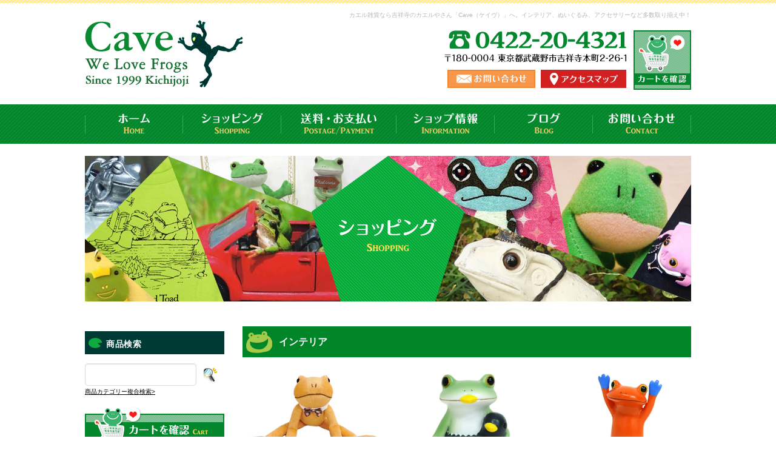

--- FILE ---
content_type: text/html; charset=UTF-8
request_url: https://www.cave-frog.com/archive/category/item/itemgenre/%E3%82%A4%E3%83%B3%E3%83%86%E3%83%AA%E3%82%A2/
body_size: 11962
content:
<!DOCTYPE html>
<html itemscope="itemscope" itemtype="http://schema.org/WebPage" lang="ja">
<head>
<!-- Google tag (gtag.js) -->
<script async src="https://www.googletagmanager.com/gtag/js?id=G-DS6V3N5FK6"></script>

<script>
  window.dataLayer = window.dataLayer || [];
  function gtag(){dataLayer.push(arguments);}
  gtag('js', new Date());

  gtag('config', 'G-DS6V3N5FK6');
</script>
  <div id="fb-root"></div>
<script async defer crossorigin="anonymous" src="https://connect.facebook.net/ja_JP/sdk.js#xfbml=1&version=v12.0" nonce="kVQvQpLv"></script>
  
<meta charset="UTF-8">
<meta http-equiv="X-UA-Compatible" content="IE=edge,chrome=1">
<!-- wp_header -->
<script>(function(html){ html.className = html.className.replace(/\bno-js\b/,'js'); if (html.classList) { html.classList.add( 'js' ); } else { html.className += ' js'; } })(document.documentElement);</script><style type="text/css">.js.csstransitions .module.wow, .js.csstransitions .themify_builder_content .themify_builder_row.wow, .js.csstransitions .module_row.wow, .js.csstransitions .builder-posts-wrap > .post.wow, .js.csstransitions .fly-in > .post, .js.csstransitions .fly-in .row_inner > .tb-column, .js.csstransitions .fade-in > .post, .js.csstransitions .fade-in .row_inner > .tb-column, .js.csstransitions .slide-up > .post, .js.csstransitions .slide-up .row_inner > .tb-column { visibility:hidden; }</style><title>インテリア | Cave</title>

<!-- All in One SEO Pack 2.3.14.2 by Michael Torbert of Semper Fi Web Design[1384,1403] -->
<meta name="robots" content="noindex,follow" />
<link rel='next' href='https://www.cave-frog.com/archive/category/item/itemgenre/%E3%82%A4%E3%83%B3%E3%83%86%E3%83%AA%E3%82%A2/page/2/' />

<link rel="canonical" href="https://www.cave-frog.com/archive/category/item/itemgenre/%e3%82%a4%e3%83%b3%e3%83%86%e3%83%aa%e3%82%a2/" />
<!-- /all in one seo pack -->
<link rel='dns-prefetch' href='//cdnjs.cloudflare.com' />
<link rel='dns-prefetch' href='//fonts.googleapis.com' />
<link rel='dns-prefetch' href='//s.w.org' />
		<script type="text/javascript">
			window._wpemojiSettings = {"baseUrl":"https:\/\/s.w.org\/images\/core\/emoji\/2.3\/72x72\/","ext":".png","svgUrl":"https:\/\/s.w.org\/images\/core\/emoji\/2.3\/svg\/","svgExt":".svg","source":{"concatemoji":"https:\/\/www.cave-frog.com\/wp-includes\/js\/wp-emoji-release.min.js?ver=4.8"}};
			!function(a,b,c){function d(a){var b,c,d,e,f=String.fromCharCode;if(!k||!k.fillText)return!1;switch(k.clearRect(0,0,j.width,j.height),k.textBaseline="top",k.font="600 32px Arial",a){case"flag":return k.fillText(f(55356,56826,55356,56819),0,0),b=j.toDataURL(),k.clearRect(0,0,j.width,j.height),k.fillText(f(55356,56826,8203,55356,56819),0,0),c=j.toDataURL(),b===c&&(k.clearRect(0,0,j.width,j.height),k.fillText(f(55356,57332,56128,56423,56128,56418,56128,56421,56128,56430,56128,56423,56128,56447),0,0),b=j.toDataURL(),k.clearRect(0,0,j.width,j.height),k.fillText(f(55356,57332,8203,56128,56423,8203,56128,56418,8203,56128,56421,8203,56128,56430,8203,56128,56423,8203,56128,56447),0,0),c=j.toDataURL(),b!==c);case"emoji4":return k.fillText(f(55358,56794,8205,9794,65039),0,0),d=j.toDataURL(),k.clearRect(0,0,j.width,j.height),k.fillText(f(55358,56794,8203,9794,65039),0,0),e=j.toDataURL(),d!==e}return!1}function e(a){var c=b.createElement("script");c.src=a,c.defer=c.type="text/javascript",b.getElementsByTagName("head")[0].appendChild(c)}var f,g,h,i,j=b.createElement("canvas"),k=j.getContext&&j.getContext("2d");for(i=Array("flag","emoji4"),c.supports={everything:!0,everythingExceptFlag:!0},h=0;h<i.length;h++)c.supports[i[h]]=d(i[h]),c.supports.everything=c.supports.everything&&c.supports[i[h]],"flag"!==i[h]&&(c.supports.everythingExceptFlag=c.supports.everythingExceptFlag&&c.supports[i[h]]);c.supports.everythingExceptFlag=c.supports.everythingExceptFlag&&!c.supports.flag,c.DOMReady=!1,c.readyCallback=function(){c.DOMReady=!0},c.supports.everything||(g=function(){c.readyCallback()},b.addEventListener?(b.addEventListener("DOMContentLoaded",g,!1),a.addEventListener("load",g,!1)):(a.attachEvent("onload",g),b.attachEvent("onreadystatechange",function(){"complete"===b.readyState&&c.readyCallback()})),f=c.source||{},f.concatemoji?e(f.concatemoji):f.wpemoji&&f.twemoji&&(e(f.twemoji),e(f.wpemoji)))}(window,document,window._wpemojiSettings);
		</script>
		<style type="text/css">
img.wp-smiley,
img.emoji {
	display: inline !important;
	border: none !important;
	box-shadow: none !important;
	height: 1em !important;
	width: 1em !important;
	margin: 0 .07em !important;
	vertical-align: -0.1em !important;
	background: none !important;
	padding: 0 !important;
}
</style>
<link rel='stylesheet' id='parent-style-css'  href='https://www.cave-frog.com/wp-content/themes/basic/style.css?ver=4.8' type='text/css' media='all' />
<link rel='stylesheet' id='jquery.responsive-nav-css'  href='https://www.cave-frog.com/wp-content/themes/basic-child/css/jquery.responsive-nav.css?ver=19700101000000' type='text/css' media='all' />
<link rel='stylesheet' id='slider-pro-css'  href='https://www.cave-frog.com/wp-content/themes/basic-child/css/slider-pro.css?ver=19700101000000' type='text/css' media='all' />
<link rel='stylesheet' id='theme-style-css'  href='https://www.cave-frog.com/wp-content/themes/basic-child/style.css?ver=4.8' type='text/css' media='all' />
<link rel='stylesheet' id='temify_customcss-css'  href='https://www.cave-frog.com/wp-content/themes/basic-child/css/temify_custom.css?ver=19700101000000' type='text/css' media='all' />
<link rel='stylesheet' id='vt_custom-css'  href='https://www.cave-frog.com/wp-content/themes/basic-child/vt_custom.css?ver=4.8' type='text/css' media='all' />
<link rel='stylesheet' id='sbi_styles-css'  href='https://www.cave-frog.com/wp-content/plugins/instagram-feed/css/sbi-styles.min.css?ver=6.6.1' type='text/css' media='all' />
<link rel='stylesheet' id='themify-builder-style-css'  href='https://www.cave-frog.com/wp-content/themes/basic/themify/themify-builder/css/themify-builder-style.css?ver=2.5.8' type='text/css' media='all' />
<link rel='stylesheet' id='magnific-css'  href='https://www.cave-frog.com/wp-content/themes/basic/themify/css/lightbox.css?ver=2.5.8' type='text/css' media='all' />
<link rel='stylesheet' id='contact-form-7-css'  href='https://www.cave-frog.com/wp-content/plugins/contact-form-7/includes/css/styles.css?ver=4.8.1' type='text/css' media='all' />
<link rel='stylesheet' id='custom-article-css'  href='https://www.cave-frog.com/wp-content/plugins/custom-article/assets/style.css?ver=4.8' type='text/css' media='all' />
<link rel='stylesheet' id='moto_style-css'  href='https://www.cave-frog.com/wp-content/themes/basic-child/css/moto_style.css?ver=4.8' type='text/css' media='all' />
<link rel='stylesheet' id='normalize-style-css'  href='https://www.cave-frog.com/wp-content/themes/basic-child/css/normalize.css?ver=4.8' type='text/css' media='all' />
<link rel='stylesheet' id='foundation-style-css'  href='https://www.cave-frog.com/wp-content/themes/basic-child/css/foundation.min.css?ver=4.8' type='text/css' media='all' />
<link rel='stylesheet' id='blanc-style-css'  href='https://www.cave-frog.com/wp-content/themes/basic-child/style.css?ver=4.8' type='text/css' media='all' />
<link rel='stylesheet' id='font-awesome-css'  href='https://www.cave-frog.com/wp-content/themes/basic-child/css/font-awesome.min.css?ver=4.8' type='text/css' media='all' />
<link rel='stylesheet' id='welcart-style-css'  href='https://www.cave-frog.com/wp-content/themes/basic-child/css/welcart.css?ver=4.8' type='text/css' media='all' />
<link rel='stylesheet' id='themify-framework-css'  href='https://www.cave-frog.com/wp-content/themes/basic/themify/css/themify.framework.css?ver=2.5.8' type='text/css' media='all' />
<link rel='stylesheet' id='tablepress-default-css'  href='https://www.cave-frog.com/wp-content/plugins/tablepress/css/default.min.css?ver=1.8' type='text/css' media='all' />
<link rel='stylesheet' id='usces_default_css-css'  href='https://www.cave-frog.com/wp-content/plugins/usc-e-shop/css/usces_default.css?ver=1.9.3.1707051' type='text/css' media='all' />
<link rel='stylesheet' id='themify-media-queries-css'  href='https://www.cave-frog.com/wp-content/themes/basic/media-queries.css?ver=4.8' type='text/css' media='all' />
<link rel='stylesheet' id='google-fonts-css'  href='https://fonts.googleapis.com/css?family=Old+Standard+TT%3A400%2C400italic%2C700&#038;subset=latin%2Clatin-ext&#038;ver=4.8' type='text/css' media='all' />
<link rel='stylesheet' id='themify-icon-font-css'  href='https://www.cave-frog.com/wp-content/themes/basic/themify/fontawesome/css/font-awesome.min.css?ver=2.5.8' type='text/css' media='all' />
<script type='text/javascript' src='https://www.cave-frog.com/wp-includes/js/jquery/jquery.js?ver=1.12.4'></script>
<script type='text/javascript' src='https://www.cave-frog.com/wp-includes/js/jquery/jquery-migrate.min.js?ver=1.4.1'></script>
<script type='text/javascript' src='//cdnjs.cloudflare.com/ajax/libs/jquery-easing/1.4.1/jquery.easing.min.js?ver=4.8'></script>
<script language="JavaScript">
jQuery (document).ready( function () {
jQuery ('a[href^=http]').not('[href*="'+location.hostname+'"]').attr('target','_blank');
})
</script>




	<!-- media-queries.js -->
	<!--[if lt IE 9]>
		<script src="https://www.cave-frog.com/wp-content/themes/basic/js/respond.js"></script>
	<![endif]-->
	
	<!-- html5.js -->
	<!--[if lt IE 9]>
		<script src="https://html5shim.googlecode.com/svn/trunk/html5.js"></script>
	<![endif]-->
	
<meta name="viewport" content="width=device-width, initial-scale=1, maximum-scale=1, minimum-scale=1, user-scalable=no">

	<!--[if lt IE 9]>
	<script src="https://s3.amazonaws.com/nwapi/nwmatcher/nwmatcher-1.2.5-min.js"></script>
	<script type="text/javascript" src="https://cdnjs.cloudflare.com/ajax/libs/selectivizr/1.0.2/selectivizr-min.js"></script> 
	<![endif]-->
	
					<!-- equalcolumn-ie-fix.js -->
					<!--[if IE 9]>
						<script src="https://www.cave-frog.com/wp-content/themes/basic/themify/themify-builder/js/equalcolumn-ie-fix.js"></script>
					<![endif]-->
					<script type="text/javascript">                    function isSupportTransition() {
                    var b = document.body || document.documentElement,
                    s = b.style,
                    p = 'transition';

                    if (typeof s[p] == 'string') { return true; }

                    // Tests for vendor specific prop
                    var v = ['Moz', 'webkit', 'Webkit', 'Khtml', 'O', 'ms'];
                    p = p.charAt(0).toUpperCase() + p.substr(1);

                    for (var i=0; i<v.length; i++) {
                        if (typeof s[v[i] + p] == 'string') { return true; }
                        }
                        return false;
                        }
                        if ( isSupportTransition() ) {
                        document.documentElement.className += " csstransitions";	
                        }
                        </script>	<!--アンカーリンク自動生成-->
	<script type="text/javascript">

(function($){
    $(function(){
        var anchor = $('.anchor_load'); //アンカーリンクを設置する要素
        var title = $('.anchor .module-title'); //アンカーの対象となる見出し要素
         
        //変数初期化
        anctext = '';
         
        $.each(title,function(key,value){
            //ID名を定義
            var id = 'anc' + key; //anc01,anc02....となる
             
            //それぞれのタイトルにIDを振る
            $(this).attr('id',id);
             
            //アンカーリンク用のテキストを定義
            anctext += '<li><a href="#' + id + '">' + $(this).text() + '</a></li>';
        });
         
        //上記で定義したアンカーリンクを設置する要素内に突っ込む
        anchor.empty().append('<ul>' + anctext + '</ul>');
         
    });
})(jQuery);


</script><script src="https://ajaxzip3.github.io/ajaxzip3.js" charset="UTF-8"></script>
<script type="text/javascript" charset="utf-8">
jQuery(document).ready(function($){
	$( '#global-nav' ).responsive_nav();
	$(".module-title").wrapInner("<span></span>");
	var topBtn = $('.rtt'); 
	topBtn.hide();
	$(window).scroll(function () {
		if ($(this).scrollTop() > 100) {
			topBtn.fadeIn();
		} else {
			topBtn.fadeOut();
		}
	});

	$(function(){
		var ua = navigator.userAgent;
		if(ua.indexOf('iPhone') > 0 && ua.indexOf('iPod') == -1 || ua.indexOf('Android') > 0 && ua.indexOf('Mobile') > 0 && ua.indexOf('SC-01C') == -1 && ua.indexOf('A1_07') == -1 ){
			$('.tel-link img').each(function(){
				var alt = $(this).attr('alt');
				$(this).wrap($('<a>').attr('href', 'tel:' + alt.replace(/-/g, '')));
			});
		}
	});

	jQuery('#postcode').keyup(function(event){
		AjaxZip3.zip2addr(this,'','your-pref','your-city');
	})
	$("a[href$='pdf']").attr('target','_blank');
	$("img").each(function(){
		var imgw = $(this).attr('width');
		if( imgw <= 0 ) $(this).removeAttr("width height");
	});
});
</script>
</head>

<body class="archive category category-13 welshop skin-default webkit not-ie sidebar1 sidebar-left no-home grid3 no-touch">
  
<script>
  (function(i,s,o,g,r,a,m){i['GoogleAnalyticsObject']=r;i[r]=i[r]||function(){
  (i[r].q=i[r].q||[]).push(arguments)},i[r].l=1*new Date();a=s.createElement(o),
  m=s.getElementsByTagName(o)[0];a.async=1;a.src=g;m.parentNode.insertBefore(a,m)
  })(window,document,'script','https://www.google-analytics.com/analytics.js','ga');

  ga('create', 'UA-80112624-1', 'auto');
  ga('send', 'pageview');

</script>
  

  <!-- ================= FACEBOOK SDK ================== -->
  <div id="fb-root"></div>
	<script>(function(d, s, id) {
  var js, fjs = d.getElementsByTagName(s)[0];
  if (d.getElementById(id)) return;
  js = d.createElement(s); js.id = id;
  js.src = "//connect.facebook.net/ja_JP/sdk.js#xfbml=1&version=v2.6";
  fjs.parentNode.insertBefore(js, fjs);
	}(document, 'script', 'facebook-jssdk'));</script>
  <!-- ================= END FACEBOOK SDK ============== -->
  
<div id="pagewrap" class="hfeed site">
<div id="responsive-btn">MENU</div>
	<div id="headerwrap">
    
				<header id="header" class="pagewidth">
        			<hgroup>
        												<div id="site-description" class="site-description"><span>カエル雑貨なら吉祥寺のカエルやさん「Cave（ケイヴ）」へ。インテリア、ぬいぐるみ、アクセサリーなど多数取り揃え中！</span></div>
					  
        <div class="lb">
					<div id="site-logo"><a href="https://www.cave-frog.com" title="Cave"><img src="https://www.cave-frog.com/wp-content/uploads/site-logo.png" alt="Cave" title="Cave" /><span style="display: none;">Cave</span></a></div>				</div>
  			<div class="rb">
          	<div class="rb-content-left">
            	<div class="tel-link head-tel"><img src="https://www.cave-frog.com/wp-content/uploads/head-tel-link.png" alt="0422-20-4321"></div>
              <div class="head-address"><img src="https://www.cave-frog.com/wp-content/uploads/head-address.png"></div>
              <div class="head-btn">
              	<span class="head-contact"><a href="https://www.cave-frog.com/?page_id=4596"><img src="https://www.cave-frog.com/wp-content/uploads/head-contact.jpg"></a></span>
              	<span class="head-map"><a href="https://www.google.com/maps?ll=35.70311,139.573478&z=16&t=m&hl=ja&gl=JP&mapclient=embed&cid=8248032326240929775"><img src="https://www.cave-frog.com/wp-content/uploads/head-google.jpg"></a></span>
              </div>
            </div>
            <div class="rb-content-right">
            	<a href="https://www.cave-frog.com/?page_id=2400"><img src="https://www.cave-frog.com/wp-content/uploads/head-cart-page.jpg"></a>
            </div>
        </div>
			</hgroup>

				
			<div class="social-widget">
				<!-- ?php dynamic_sidebar('social-widget'); ?>
	
							</div>
			<!-- /.social-widget -->
				</header>
		<!-- /#header -->
        
		<nav id="global-nav">
				<ul id="main-nav" class="main-nav"><li id="menu-item-2341" class="menu-item menu-item-type-post_type menu-item-object-page menu-item-home menu-item-2341"><a href="https://www.cave-frog.com/">ホーム</a></li>
<li id="menu-item-6330" class="menu-item menu-item-type-taxonomy menu-item-object-category menu-item-6330"><a href="https://www.cave-frog.com/archive/category/item/itemgenre/itemreco/">ショッピング</a></li>
<li id="menu-item-4599" class="menu-item menu-item-type-post_type menu-item-object-page menu-item-4599"><a href="https://www.cave-frog.com/postage-payment/">送料・お支払い</a></li>
<li id="menu-item-4600" class="menu-item menu-item-type-post_type menu-item-object-page menu-item-has-children menu-item-4600"><a href="https://www.cave-frog.com/information/">ショップ情報</a>
<ul  class="sub-menu">
	<li id="menu-item-6302" class="menu-item menu-item-type-post_type menu-item-object-page menu-item-6302"><a href="https://www.cave-frog.com/information/">ショップ情報</a></li>
	<li id="menu-item-6299" class="menu-item menu-item-type-post_type menu-item-object-page menu-item-6299"><a href="https://www.cave-frog.com/our-terms-and-conditions/">ご利用にあたって</a></li>
	<li id="menu-item-6300" class="menu-item menu-item-type-post_type menu-item-object-page menu-item-6300"><a href="https://www.cave-frog.com/privacy-policy/">プライバシーポリシー</a></li>
</ul>
</li>
<li id="menu-item-6320" class="menu-item menu-item-type-post_type menu-item-object-page menu-item-has-children menu-item-6320"><a href="https://www.cave-frog.com/blog/">ブログ</a>
<ul  class="sub-menu">
	<li id="menu-item-6331" class="menu-item menu-item-type-custom menu-item-object-custom menu-item-6331"><a href="https://www.facebook.com/cave.frog.kichijoji/">Facebook</a></li>
</ul>
</li>
<li id="menu-item-4602" class="menu-item menu-item-type-post_type menu-item-object-page menu-item-4602"><a href="https://www.cave-frog.com/contact-us/">お問い合わせ</a></li>
</ul>				<!-- /#main-nav --> 
			</nav>

				
	</div>
	<!-- /#headerwrap -->




<div class="bodywrap">
	<div id="body" class="clearfix">
    <div id="main"><div class="main-image"><img src="https://www.cave-frog.com/wp-content/uploads/shopping-main.jpg" /></div></div>
<div id="layout" class="pagewidth clearfix">
<div class="row">
	<div id="content">
	<div class="columns">

        
    <h1 class="archive-title font-quicksand">インテリア</h1>
		
				
      <div id="loops-wrapper" class="loops-wrapper clearfix sidebar1 sidebar-left grid3">
						

	<article class="thumbnail-box post-16568 post type-post status-publish format-standard hentry category-11 category-13 category-17 has-post-title has-post-date has-post-category has-post-tag has-post-comment has-post-author">

				<a href="https://www.cave-frog.com/archive/16568/">
			<img width="228" height="148" src="https://www.cave-frog.com/wp-content/uploads/73204.jpg" class="attachment-228x228 size-228x228" alt="73204" />			<h2 class="thumb-title entry-title">ブリトー S　2022年秋冬 限定色　アプリコットタルト</h2>
				¥2,700<em class="tax">（税別）</em>							<span class="label alert">売切れ</span>					</a>

	</article>

						

	<article class="thumbnail-box post-15581 post type-post status-publish format-standard hentry category-copeau category-13 has-post-title has-post-date has-post-category has-post-tag has-post-comment has-post-author">

				<a href="https://www.cave-frog.com/archive/15581/">
			<img width="151" height="228" src="https://www.cave-frog.com/wp-content/uploads/73074.jpg" class="attachment-228x228 size-228x228" alt="73074" />			<h2 class="thumb-title entry-title">Copeau コポー　ヨゲンノトリタロウ</h2>
				¥900<em class="tax">（税別）</em>					</a>

	</article>

						

	<article class="thumbnail-box post-15577 post type-post status-publish format-standard hentry category-copeau category-13 has-post-title has-post-date has-post-category has-post-tag has-post-comment has-post-author">

				<a href="https://www.cave-frog.com/archive/15577/">
			<img width="138" height="228" src="https://www.cave-frog.com/wp-content/uploads/73072.jpg" class="attachment-228x228 size-228x228" alt="73072" />			<h2 class="thumb-title entry-title">Copeau コポー　毒カエルレッド</h2>
				¥700<em class="tax">（税別）</em>					</a>

	</article>

						

	<article class="thumbnail-box post-15572 post type-post status-publish format-standard hentry category-copeau category-13 has-post-title has-post-date has-post-category has-post-tag has-post-comment has-post-author">

				<a href="https://www.cave-frog.com/archive/15572/">
			<img width="143" height="228" src="https://www.cave-frog.com/wp-content/uploads/73070.jpg" class="attachment-228x228 size-228x228" alt="73070" />			<h2 class="thumb-title entry-title">Copeau コポー　毒カエルグリーン</h2>
				¥700<em class="tax">（税別）</em>					</a>

	</article>

						

	<article class="thumbnail-box post-15569 post type-post status-publish format-standard hentry category-copeau category-13 has-post-title has-post-date has-post-category has-post-tag has-post-comment has-post-author">

				<a href="https://www.cave-frog.com/archive/15569/">
			<img width="150" height="228" src="https://www.cave-frog.com/wp-content/uploads/73042.jpg" class="attachment-228x228 size-228x228" alt="73042" />			<h2 class="thumb-title entry-title">Copeau コポー　乙姫コポミ</h2>
				¥800<em class="tax">（税別）</em>					</a>

	</article>

						

	<article class="thumbnail-box post-15567 post type-post status-publish format-standard hentry category-copeau category-13 has-post-title has-post-date has-post-category has-post-tag has-post-comment has-post-author">

				<a href="https://www.cave-frog.com/archive/15567/">
			<img width="141" height="228" src="https://www.cave-frog.com/wp-content/uploads/73041.jpg" class="attachment-228x228 size-228x228" alt="73041" />			<h2 class="thumb-title entry-title">Copeau コポー　鬼タロウ</h2>
				¥800<em class="tax">（税別）</em>					</a>

	</article>

						

	<article class="thumbnail-box post-15565 post type-post status-publish format-standard hentry category-copeau category-13 has-post-title has-post-date has-post-category has-post-tag has-post-comment has-post-author">

				<a href="https://www.cave-frog.com/archive/15565/">
			<img width="148" height="228" src="https://www.cave-frog.com/wp-content/uploads/73061.jpg" class="attachment-228x228 size-228x228" alt="73061" />			<h2 class="thumb-title entry-title">Copeau コポー　金タロウカエルとクマ</h2>
				¥1,100<em class="tax">（税別）</em>					</a>

	</article>

						

	<article class="thumbnail-box post-15562 post type-post status-publish format-standard hentry category-copeau category-13 has-post-title has-post-date has-post-category has-post-tag has-post-comment has-post-author">

				<a href="https://www.cave-frog.com/archive/15562/">
			<img width="170" height="228" src="https://www.cave-frog.com/wp-content/uploads/73060.jpg" class="attachment-228x228 size-228x228" alt="73060" />			<h2 class="thumb-title entry-title">Copeau コポー　コポしまタロウ竜宮城へ</h2>
				¥800<em class="tax">（税別）</em>					</a>

	</article>

						

	<article class="thumbnail-box post-15560 post type-post status-publish format-standard hentry category-copeau category-13 has-post-title has-post-date has-post-category has-post-tag has-post-comment has-post-author">

				<a href="https://www.cave-frog.com/archive/15560/">
			<img width="160" height="228" src="https://www.cave-frog.com/wp-content/uploads/73059.jpg" class="attachment-228x228 size-228x228" alt="73059" />			<h2 class="thumb-title entry-title">Copeau コポー　桃タロウカエル誕生</h2>
				¥850<em class="tax">（税別）</em>					</a>

	</article>

						

	<article class="thumbnail-box post-15556 post type-post status-publish format-standard hentry category-copeau category-13 has-post-title has-post-date has-post-category has-post-tag has-post-comment has-post-author">

				<a href="https://www.cave-frog.com/archive/15556/">
			<img width="130" height="228" src="https://www.cave-frog.com/wp-content/uploads/73057.jpg" class="attachment-228x228 size-228x228" alt="73057" />			<h2 class="thumb-title entry-title">Copeau コポー　カフェラテどうぞ</h2>
				¥1,400<em class="tax">（税別）</em>					</a>

	</article>

						

	<article class="thumbnail-box post-15553 post type-post status-publish format-standard hentry category-copeau category-13 has-post-title has-post-date has-post-category has-post-tag has-post-comment has-post-author">

				<a href="https://www.cave-frog.com/archive/15553/">
			<img width="213" height="228" src="https://www.cave-frog.com/wp-content/uploads/73056.jpg" class="attachment-228x228 size-228x228" alt="73056" />			<h2 class="thumb-title entry-title">Copeau コポー　リモートワークカエル</h2>
				¥1,100<em class="tax">（税別）</em>					</a>

	</article>

						

	<article class="thumbnail-box post-15551 post type-post status-publish format-standard hentry category-copeau category-13 has-post-title has-post-date has-post-category has-post-tag has-post-comment has-post-author">

				<a href="https://www.cave-frog.com/archive/15551/">
			<img width="140" height="228" src="https://www.cave-frog.com/wp-content/uploads/73055.jpg" class="attachment-228x228 size-228x228" alt="73055" />			<h2 class="thumb-title entry-title">Copeau コポー　ハンドウォッシュカエル</h2>
				¥1,200<em class="tax">（税別）</em>					</a>

	</article>

						

	<article class="thumbnail-box post-15535 post type-post status-publish format-standard hentry category-copeau category-13 has-post-title has-post-date has-post-category has-post-tag has-post-comment has-post-author">

				<a href="https://www.cave-frog.com/archive/15535/">
			<img width="156" height="228" src="https://www.cave-frog.com/wp-content/uploads/73048.jpg" class="attachment-228x228 size-228x228" alt="73048" />			<h2 class="thumb-title entry-title">Copeau コポー　雨雲に乗った雷様</h2>
				¥950<em class="tax">（税別）</em>					</a>

	</article>

						

	<article class="thumbnail-box post-15533 post type-post status-publish format-standard hentry category-copeau category-13 has-post-title has-post-date has-post-category has-post-tag has-post-comment has-post-author">

				<a href="https://www.cave-frog.com/archive/15533/">
			<img width="184" height="228" src="https://www.cave-frog.com/wp-content/uploads/73047.jpg" class="attachment-228x228 size-228x228" alt="73047" />			<h2 class="thumb-title entry-title">Copeau コポー　葉っぱボートで出発</h2>
				¥850<em class="tax">（税別）</em>					</a>

	</article>

						

	<article class="thumbnail-box post-15531 post type-post status-publish format-standard hentry category-copeau category-13 has-post-title has-post-date has-post-category has-post-tag has-post-comment has-post-author">

				<a href="https://www.cave-frog.com/archive/15531/">
			<img width="217" height="228" src="https://www.cave-frog.com/wp-content/uploads/73046.jpg" class="attachment-228x228 size-228x228" alt="73046" />			<h2 class="thumb-title entry-title">Copeau コポー青い鳥とカエル</h2>
				¥1,100<em class="tax">（税別）</em>					</a>

	</article>

						

	<article class="thumbnail-box post-15529 post type-post status-publish format-standard hentry category-copeau category-13 has-post-title has-post-date has-post-category has-post-tag has-post-comment has-post-author">

				<a href="https://www.cave-frog.com/archive/15529/">
			<img width="194" height="228" src="https://www.cave-frog.com/wp-content/uploads/73045.jpg" class="attachment-228x228 size-228x228" alt="73045" />			<h2 class="thumb-title entry-title">Copeau コポー　ラベンダーとカエル</h2>
				¥900<em class="tax">（税別）</em>					</a>

	</article>

						

	<article class="thumbnail-box post-15527 post type-post status-publish format-standard hentry category-copeau category-13 has-post-title has-post-date has-post-category has-post-tag has-post-comment has-post-author">

				<a href="https://www.cave-frog.com/archive/15527/">
			<img width="153" height="228" src="https://www.cave-frog.com/wp-content/uploads/73044.jpg" class="attachment-228x228 size-228x228" alt="73044" />			<h2 class="thumb-title entry-title">Copeau コポー　スズランとカエル</h2>
				¥800<em class="tax">（税別）</em>					</a>

	</article>

						

	<article class="thumbnail-box post-15481 post type-post status-publish format-standard hentry category-copeau category-13 has-post-title has-post-date has-post-category has-post-tag has-post-comment has-post-author">

				<a href="https://www.cave-frog.com/archive/15481/">
			<img width="104" height="228" src="https://www.cave-frog.com/wp-content/uploads/72036.jpg" class="attachment-228x228 size-228x228" alt="72036" />			<h2 class="thumb-title entry-title">Copeau コポー　ガーデン　クリスマス　リースを持つカエル</h2>
				¥3,500<em class="tax">（税別）</em>					</a>

	</article>

						

	<article class="thumbnail-box post-15368 post type-post status-publish format-standard hentry category-copeau category-13 has-post-title has-post-date has-post-category has-post-tag has-post-comment has-post-author">

				<a href="https://www.cave-frog.com/archive/15368/">
			<img width="108" height="228" src="https://www.cave-frog.com/wp-content/uploads/72994.jpg" class="attachment-228x228 size-228x228" alt="72994" />			<h2 class="thumb-title entry-title">Copeau コポー　ハッピーバースデー</h2>
				¥1,000<em class="tax">（税別）</em>					</a>

	</article>

						

	<article class="thumbnail-box post-15360 post type-post status-publish format-standard hentry category-copeau category-13 has-post-title has-post-date has-post-category has-post-tag has-post-comment has-post-author">

				<a href="https://www.cave-frog.com/archive/15360/">
			<img width="228" height="216" src="https://www.cave-frog.com/wp-content/uploads/72990.jpg" class="attachment-228x228 size-228x228" alt="72990" />			<h2 class="thumb-title entry-title">Copeau コポー　ソロキャンプ</h2>
				¥1,100<em class="tax">（税別）</em>					</a>

	</article>

						

	<article class="thumbnail-box post-15350 post type-post status-publish format-standard hentry category-copeau category-13 has-post-title has-post-date has-post-category has-post-tag has-post-comment has-post-author">

				<a href="https://www.cave-frog.com/archive/15350/">
			<img width="228" height="194" src="https://www.cave-frog.com/wp-content/uploads/72985.jpg" class="attachment-228x228 size-228x228" alt="72985" />			<h2 class="thumb-title entry-title">Copeau コポー　おこたでぬくぬく</h2>
				¥1,200<em class="tax">（税別）</em>					</a>

	</article>

			      </div>
		
				
		
	<nav class="navigation pagination" role="navigation">
		<h2 class="screen-reader-text">投稿ナビゲーション</h2>
		<div class="nav-links"><ul class='page-numbers'>
	<li><span class='page-numbers current'>1</span></li>
	<li><a class='page-numbers' href='https://www.cave-frog.com/archive/category/item/itemgenre/%E3%82%A4%E3%83%B3%E3%83%86%E3%83%AA%E3%82%A2/page/2/'>2</a></li>
	<li><span class="page-numbers dots">&hellip;</span></li>
	<li><a class='page-numbers' href='https://www.cave-frog.com/archive/category/item/itemgenre/%E3%82%A4%E3%83%B3%E3%83%86%E3%83%AA%E3%82%A2/page/5/'>5</a></li>
	<li><a class="next page-numbers" href="https://www.cave-frog.com/archive/category/item/itemgenre/%E3%82%A4%E3%83%B3%E3%83%86%E3%83%AA%E3%82%A2/page/2/">&gt;</a></li>
</ul>
</div>
	</nav>		
	</div><!-- columns -->
	</div><!-- content -->
	<aside id="sidebar">
	
    
	<div id="text-2" class="widget widget_text">			<div class="textwidget">
<div class="themify_builder_content themify_builder_content-4635 themify_builder">

	
                <!-- module_row -->
                <div data-gutter="gutter-default" class="themify_builder_row themify_builder_4635_row module_row module_row_0 clearfix gutter-default"                      data-equal-column-height="">

                    
                    
                    <div class="row_inner_wrapper">
                        <div class="row_inner">

                            
                            
                                
                                        <div class="col-full first tb-column  tb_4635_column module_column_0 module_column" >

                                            
                                            
                                            <div class="tb-column-inner">

                                                
                                                
                                                    

    <!-- module widget -->
    <div id="widget-4635-0-0-1" class="module module-widget widget-4635-0-0-1 title02 wg-title wc-search top20 btm0    ">
        <h3 class="module-title">商品検索</h3>              <div class="widget widget_welcart_search">                  <h2 class="widgettitle">Welcart keyword search</h2>					  
		<ul class="ucart_search_body ucart_widget_body"><li>
		<form method="get" id="searchform" action="https://www.cave-frog.com" >
		<input type="text" value="" name="s" id="s" class="searchtext" /><input type="submit" id="searchsubmit" value="検索開始" />
		<div><a href="https://www.cave-frog.com/usces-cart/?page=search_item">商品カテゴリー複合検索&gt;</a></div>		</form>
		</li></ul>
				  
              </div>            </div>
    <!-- /module widget -->

<style type="text/css">.themify_builder .widget-4635-0-0-1.module-widget { margin-bottom: 0px;  } 
</style>

	<!-- module image -->
	<div id="image-4635-0-0-2" class="module module-image image-4635-0-0-2   image-top btm0   ">

		
		
		<div class="image-wrap">
							<a href="?page_id=2400"  >
										<img src="https://www.cave-frog.com/wp-content/uploads/side-cart-btn.png" alt="" width="" height="" class="wp-image-4636">				</a>
			
						</div>
			<!-- /image-wrap -->
		
		
		
		</div>
	<!-- /module image -->


	<!-- module image -->
	<div id="image-4635-0-0-3" class="module module-image image-4635-0-0-3   image-top top10 btm0   ">

		
		
		<div class="image-wrap">
							<a href="?page_id=4592#notation"  >
										<img src="https://www.cave-frog.com/wp-content/uploads/side-btn02.jpg" alt="" width="" height="" class="wp-image-4637">				</a>
			
						</div>
			<!-- /image-wrap -->
		
		
		
		</div>
	<!-- /module image -->
<style type="text/css">.themify_builder .image-4635-0-0-3.module-image { margin-bottom: 20px;  } 
</style>


    <!-- module widget -->
    <div id="widget-4635-0-0-4" class="module module-widget widget-4635-0-0-4 title02 wg-title wc-list btm0    ">
        <h3 class="module-title">商品カテゴリー</h3><div class="widget list-categories"><ul class="categories-list">	<li class="cat-item cat-item-9"><a href="https://www.cave-frog.com/archive/category/item/itemgenre/itemreco/" >オススメ商品</a>
</li>
	<li class="cat-item cat-item-10"><a href="https://www.cave-frog.com/archive/category/item/itemgenre/copeau%e3%80%80%e3%82%b3%e3%83%9d%e3%83%bc/" >Copeau　コポー</a>
</li>
	<li class="cat-item cat-item-11"><a href="https://www.cave-frog.com/archive/category/item/itemgenre/%e3%81%ac%e3%81%84%e3%81%90%e3%82%8b%e3%81%bf/" >ぬいぐるみ</a>
</li>
	<li class="cat-item cat-item-12"><a href="https://www.cave-frog.com/archive/category/item/itemgenre/%e3%82%a2%e3%82%af%e3%82%bb%e3%82%b5%e3%83%aa/" >アクセサリ</a>
</li>
	<li class="cat-item cat-item-13 current-cat"><a href="https://www.cave-frog.com/archive/category/item/itemgenre/%e3%82%a4%e3%83%b3%e3%83%86%e3%83%aa%e3%82%a2/" >インテリア</a>
</li>
	<li class="cat-item cat-item-14"><a href="https://www.cave-frog.com/archive/category/item/itemgenre/%e3%82%a6%e3%82%a7%e3%82%a2/" >ウェア</a>
</li>
	<li class="cat-item cat-item-15"><a href="https://www.cave-frog.com/archive/category/item/itemgenre/%e3%82%ac%e3%83%bc%e3%83%87%e3%83%b3/" >ガーデン</a>
</li>
	<li class="cat-item cat-item-16"><a href="https://www.cave-frog.com/archive/category/item/itemgenre/%e3%82%ad%e3%83%83%e3%83%81%e3%83%b3/" >キッチン</a>
</li>
	<li class="cat-item cat-item-17"><a href="https://www.cave-frog.com/archive/category/item/itemgenre/%e3%82%b3%e3%83%ac%e3%82%af%e3%82%b7%e3%83%a7%e3%83%b3/" >コレクション</a>
</li>
	<li class="cat-item cat-item-18"><a href="https://www.cave-frog.com/archive/category/item/itemgenre/%e3%82%b9%e3%83%86%e3%83%bc%e3%82%b7%e3%83%a7%e3%83%8a%e3%83%aa%e3%83%bc/" >ステーショナリー</a>
</li>
	<li class="cat-item cat-item-19"><a href="https://www.cave-frog.com/archive/category/item/itemgenre/%e3%82%b9%e3%83%88%e3%83%a9%e3%83%83%e3%83%97%e3%83%bb%e3%82%ad%e3%83%bc%e3%83%9b%e3%83%ab%e3%83%80%e3%83%bc/" >ストラップ・キーホルダー</a>
</li>
	<li class="cat-item cat-item-20"><a href="https://www.cave-frog.com/archive/category/item/itemgenre/%e3%83%90%e3%82%b9%e3%82%bf%e3%82%a4%e3%83%a0/" >バスタイム</a>
</li>
	<li class="cat-item cat-item-21"><a href="https://www.cave-frog.com/archive/category/item/itemgenre/%e3%83%90%e3%83%83%e3%82%b0%e3%83%bb%e3%83%9d%e3%83%bc%e3%83%81%e3%83%bb%e8%b2%a1%e5%b8%83/" >バッグ・ポーチ・財布</a>
</li>
	<li class="cat-item cat-item-22"><a href="https://www.cave-frog.com/archive/category/item/itemgenre/%e3%83%90%e3%83%a9%e3%82%a8%e3%83%86%e3%82%a3/" >バラエティ</a>
</li>
	<li class="cat-item cat-item-23"><a href="https://www.cave-frog.com/archive/category/item/itemgenre/%e3%83%94%e3%82%af%e3%83%ab%e3%82%b9/" >ピクルス</a>
</li>
	<li class="cat-item cat-item-25"><a href="https://www.cave-frog.com/archive/category/item/itemgenre/%e6%9b%b8%e7%b1%8d/" >書籍</a>
</li>
</ul></div>    </div>
    <!-- /module widget -->




    <!-- module widget -->
    <div id="widget-4635-0-0-5" class="module module-widget widget-4635-0-0-5 title02 wg-title top20 wc-calendar    ">
        <h3 class="module-title">営業日カレンダー</h3>              <div class="widget widget_welcart_calendar">                  <h2 class="widgettitle">Welcart 営業日カレンダー</h2>					  
		<ul class="ucart_calendar_body ucart_widget_body"><li>
		<table cellspacing="0" id="wp-calendar" class="usces_calendar">
<caption>今月(2026年1月)</caption>
<thead>
	<tr>
		<th>日</th>
		<th>月</th>
		<th>火</th>
		<th>水</th>
		<th>木</th>
		<th>金</th>
		<th>土</th>
	</tr>
</thead>
<tbody>
	<tr>
		<td>&nbsp;</td>
		<td>&nbsp;</td>
		<td>&nbsp;</td>
		<td>&nbsp;</td>
		<td class="businessday ">1</td>
		<td class="">2</td>
		<td class="">3</td>
	</tr>
	<tr>
		<td class="">4</td>
		<td class="">5</td>
		<td class="">6</td>
		<td class="">7</td>
		<td class="businessday ">8</td>
		<td class="">9</td>
		<td class="">10</td>
	</tr>
	<tr>
		<td class="">11</td>
		<td class="">12</td>
		<td class="">13</td>
		<td class="">14</td>
		<td class="businessday ">15</td>
		<td class="">16</td>
		<td class="">17</td>
	</tr>
	<tr>
		<td class="">18</td>
		<td class="">19</td>
		<td class="">20</td>
		<td class="">21</td>
		<td class="businessday ">22</td>
		<td class="">23</td>
		<td class="">24</td>
	</tr>
	<tr>
		<td class="">25</td>
		<td class="">26</td>
		<td class="">27</td>
		<td class="businesstoday">28</td>
		<td class="businessday ">29</td>
		<td class="">30</td>
		<td class="">31</td>
	</tr>
</tbody>
</table>
<!--<table cellspacing="0" id="wp-calendar" class="usces_calendar">
<caption>翌月(2026年2月)</caption>
<thead>
	<tr>
		<th>日</th>
		<th>月</th>
		<th>火</th>
		<th>水</th>
		<th>木</th>
		<th>金</th>
		<th>土</th>
	</tr>
</thead>
<tbody>
	<tr>
		<td>1</td>
		<td>2</td>
		<td>3</td>
		<td>4</td>
		<td>5</td>
		<td>6</td>
		<td>7</td>
	</tr>
	<tr>
		<td>8</td>
		<td>9</td>
		<td>10</td>
		<td>11</td>
		<td>12</td>
		<td>13</td>
		<td>14</td>
	</tr>
	<tr>
		<td>15</td>
		<td>16</td>
		<td>17</td>
		<td>18</td>
		<td>19</td>
		<td>20</td>
		<td>21</td>
	</tr>
	<tr>
		<td>22</td>
		<td>23</td>
		<td>24</td>
		<td>25</td>
		<td>26</td>
		<td>27</td>
		<td>28</td>
	</tr>
</tbody>
</table>-->
(<span class="business_days_exp_box businessday">&nbsp;&nbsp;&nbsp;&nbsp;</span>&nbsp;&nbsp;発送業務休日)
		</li></ul>
				  
              </div>            </div>
    <!-- /module widget -->



                                                    </div>
                                                    <!-- /.tb-column-inner -->
                                                                                                </div>
                                            <!-- /.tb-column -->
                                        
                                    
                                    
                                
                            </div>
                            <!-- /row_inner -->
                        </div>
                        <!-- /row_inner_wrapper -->
                    </div>
                    <!-- /module_row -->
                    

</div></div>
		</div>

	</aside>
<!-- /#sidebar -->
	
</div><!-- row -->
</div><!-- layout -->

	    </div>
	<!-- /body -->
	</div>
	<!-- /bodywrap -->
		
	<div id="footerwrap">
    
    			<footer id="footer" class="pagewidth clearfix">
				

					
			<ul id="footer-nav" class="footer-nav"><li id="menu-item-6292" class="menu-item menu-item-type-post_type menu-item-object-page menu-item-home menu-item-6292"><a href="https://www.cave-frog.com/">ホーム</a></li>
<li id="menu-item-6293" class="menu-item menu-item-type-taxonomy menu-item-object-category menu-item-6293"><a href="https://www.cave-frog.com/archive/category/item/itemgenre/itemreco/">ショッピング</a></li>
<li id="menu-item-6290" class="menu-item menu-item-type-post_type menu-item-object-page menu-item-6290"><a href="https://www.cave-frog.com/postage-payment/">送料・お支払い</a></li>
<li id="menu-item-6289" class="menu-item menu-item-type-post_type menu-item-object-page menu-item-6289"><a href="https://www.cave-frog.com/information/">ショップ情報</a></li>
<li id="menu-item-6288" class="menu-item menu-item-type-post_type menu-item-object-page menu-item-6288"><a href="https://www.cave-frog.com/contact-us/">お問い合わせ</a></li>
<li id="menu-item-6321" class="menu-item menu-item-type-post_type menu-item-object-page menu-item-6321"><a href="https://www.cave-frog.com/blog/">ブログ</a></li>
<li id="menu-item-6286" class="menu-item menu-item-type-post_type menu-item-object-page menu-item-6286"><a href="https://www.cave-frog.com/our-terms-and-conditions/">ご利用にあたって</a></li>
<li id="menu-item-6287" class="menu-item menu-item-type-post_type menu-item-object-page menu-item-6287"><a href="https://www.cave-frog.com/privacy-policy/">プライバシーポリシー</a></li>
<li id="menu-item-6291" class="menu-item menu-item-type-post_type menu-item-object-page menu-item-6291"><a href="https://www.cave-frog.com/usces-cart/">カート</a></li>
</ul>			
			<div class="footer-info">
				<p class="f-info-strong">Cave</p>
        					<span>〒180-0004　東京都武蔵野市吉祥寺本町2-26-1 / <strong>TEL</strong> 0422-20-4321 / <strong>営業時間</strong> 11:30～19:00 / <strong>定休日</strong> 木曜</span>
        			</div>
			
			<div class="footer-text clearfix">
																	<p class="rtt"><a href="#pagewrap"><img src="https://www.cave-frog.com/wp-content/uploads/top-page.png"></a></p>
							</div>
			<!-- /footer-text -->
			<div class="copy">
				<span>© 2026 Cave</span>
				<a href="http://navi-co.net/" target="_blank"><img src="https://www.cave-frog.com/wp-content/uploads/navi-co-logo.jpg" alt="なびこ"></a>
				<a href="http://www.xloop.co.jp/" target="_blank"><img src="https://www.cave-frog.com/wp-content/uploads/xloop-logo.jpg" alt="株式会社イクスループ"></a>
			</div>
					</footer>
		<!-- /#footer --> 
        	</div>
	<!-- /#footerwrap -->
	
</div>
<!-- /#pagewrap -->


<!-- wp_footer -->
	<script type='text/javascript'>
		uscesL10n = {
						
			'ajaxurl': "https://www.cave-frog.com/wp-admin/admin-ajax.php",
			'loaderurl': "https://www.cave-frog.com/wp-content/plugins/usc-e-shop/images/loading.gif",
			'post_id': "16568",
			'cart_number': "2400",
			'is_cart_row': false,
			'opt_esse': new Array(  ),
			'opt_means': new Array(  ),
			'mes_opts': new Array(  ),
			'key_opts': new Array(  ), 
			'previous_url': "https://www.cave-frog.com", 
			'itemRestriction': "",
			'uscespage': "wp_search",
			'uscesid': "MGlxM2c3NmZrOTdxMnM1NWY2OGxpMW5iNDdzNzA1MHY5M3ZyNjgwX2FjdGluZ18wX0E%3D",
			'wc_nonce': "82dac3bbc1"
		}
	</script>
	<script type='text/javascript' src='https://www.cave-frog.com/wp-content/plugins/usc-e-shop/js/usces_cart.js'></script>
<!-- Welcart version : v1.9.3.1707051 -->
<!-- Instagram Feed JS -->
<script type="text/javascript">
var sbiajaxurl = "https://www.cave-frog.com/wp-admin/admin-ajax.php";
</script>


<script type='text/javascript' src='https://www.cave-frog.com/wp-content/themes/basic-child/js/jquery.responsive-nav.js?ver=1.0.0'></script>
<script type='text/javascript' src='https://www.cave-frog.com/wp-content/themes/basic-child/js/jquery.sliderPro.js?ver=1.0.0'></script>
<script type='text/javascript' src='https://www.cave-frog.com/wp-content/themes/basic-child/js/jquery.overflowScroll.js?ver=1.0.0'></script>
<script type='text/javascript'>
/* <![CDATA[ */
var tbLocalScript = {"isTouch":"","isAnimationActive":"1","isParallaxActive":"1","animationInviewSelectors":[".module.wow",".themify_builder_content .themify_builder_row.wow",".module_row.wow",".builder-posts-wrap > .post.wow",".fly-in > .post",".fly-in .row_inner > .tb-column",".fade-in > .post",".fade-in .row_inner > .tb-column",".slide-up > .post",".slide-up .row_inner > .tb-column"],"createAnimationSelectors":[],"backgroundSlider":{"autoplay":5000,"speed":2000},"animationOffset":"100","videoPoster":"https:\/\/www.cave-frog.com\/wp-content\/themes\/basic\/themify\/themify-builder\/img\/blank.png","backgroundVideoLoop":"yes","builder_url":"https:\/\/www.cave-frog.com\/wp-content\/themes\/basic\/themify\/themify-builder","framework_url":"https:\/\/www.cave-frog.com\/wp-content\/themes\/basic\/themify","version":"2.5.8","fullwidth_support":"1","fullwidth_container":"body","loadScrollHighlight":"1"};
var themifyScript = {"lightbox":{"lightboxSelector":".lightbox","lightboxOn":true,"lightboxContentImages":true,"lightboxContentImagesSelector":".post-content a[href$=jpg],.page-content a[href$=jpg],.post-content a[href$=gif],.page-content a[href$=gif],.post-content a[href$=png],.page-content a[href$=png],.post-content a[href$=JPG],.page-content a[href$=JPG],.post-content a[href$=GIF],.page-content a[href$=GIF],.post-content a[href$=PNG],.page-content a[href$=PNG],.post-content a[href$=jpeg],.page-content a[href$=jpeg],.post-content a[href$=JPEG],.page-content a[href$=JPEG]","theme":"pp_default","social_tools":false,"allow_resize":true,"show_title":false,"overlay_gallery":false,"screenWidthNoLightbox":600,"deeplinking":false,"contentImagesAreas":".post, .type-page, .type-highlight, .type-slider","gallerySelector":".gallery-icon > a[href$=jpg],.gallery-icon > a[href$=gif],.gallery-icon > a[href$=png],.gallery-icon > a[href$=JPG],.gallery-icon > a[href$=GIF],.gallery-icon > a[href$=PNG],.gallery-icon > a[href$=jpeg],.gallery-icon > a[href$=JPEG]","lightboxGalleryOn":true},"lightboxContext":"body","isTouch":"false"};
var tbScrollHighlight = {"fixedHeaderSelector":"","speed":"900","navigation":"#main-nav","scrollOffset":"0"};
/* ]]> */
</script>
<script type='text/javascript' src='https://www.cave-frog.com/wp-content/themes/basic/themify/themify-builder/js/themify.builder.module.plugins.js?ver=2.5.8'></script>
<script type='text/javascript' src='https://www.cave-frog.com/wp-content/themes/basic/themify/js/lightbox.js?ver=2.5.8'></script>
<script type='text/javascript'>
/* <![CDATA[ */
var themify_vars = {"version":"2.5.8","url":"https:\/\/www.cave-frog.com\/wp-content\/themes\/basic\/themify","TB":"1"};
/* ]]> */
</script>
<script type='text/javascript' src='https://www.cave-frog.com/wp-content/themes/basic/themify/js/main.js?ver=2.5.8'></script>
<script type='text/javascript'>
/* <![CDATA[ */
var wpcf7 = {"apiSettings":{"root":"https:\/\/www.cave-frog.com\/wp-json\/contact-form-7\/v1","namespace":"contact-form-7\/v1"},"recaptcha":{"messages":{"empty":"\u3042\u306a\u305f\u304c\u30ed\u30dc\u30c3\u30c8\u3067\u306f\u306a\u3044\u3053\u3068\u3092\u8a3c\u660e\u3057\u3066\u304f\u3060\u3055\u3044\u3002"}}};
/* ]]> */
</script>
<script type='text/javascript' src='https://www.cave-frog.com/wp-content/plugins/contact-form-7/includes/js/scripts.js?ver=4.8.1'></script>
<script type='text/javascript' src='https://www.cave-frog.com/wp-content/themes/basic-child/js/vendor/modernizr.js?ver=4.8'></script>
<script type='text/javascript' src='https://www.cave-frog.com/wp-content/themes/basic-child/js/scripts.js?ver=1.0'></script>
<script type='text/javascript'>
/* <![CDATA[ */
var themifyScript = {"lightbox":{"lightboxSelector":".lightbox","lightboxOn":true,"lightboxContentImages":true,"lightboxContentImagesSelector":".post-content a[href$=jpg],.page-content a[href$=jpg],.post-content a[href$=gif],.page-content a[href$=gif],.post-content a[href$=png],.page-content a[href$=png],.post-content a[href$=JPG],.page-content a[href$=JPG],.post-content a[href$=GIF],.page-content a[href$=GIF],.post-content a[href$=PNG],.page-content a[href$=PNG],.post-content a[href$=jpeg],.page-content a[href$=jpeg],.post-content a[href$=JPEG],.page-content a[href$=JPEG]","theme":"pp_default","social_tools":false,"allow_resize":true,"show_title":false,"overlay_gallery":false,"screenWidthNoLightbox":600,"deeplinking":false,"contentImagesAreas":".post, .type-page, .type-highlight, .type-slider","gallerySelector":".gallery-icon > a[href$=jpg],.gallery-icon > a[href$=gif],.gallery-icon > a[href$=png],.gallery-icon > a[href$=JPG],.gallery-icon > a[href$=GIF],.gallery-icon > a[href$=PNG],.gallery-icon > a[href$=jpeg],.gallery-icon > a[href$=JPEG]","lightboxGalleryOn":true},"lightboxContext":"#pagewrap","isTouch":"false"};
/* ]]> */
</script>
<script type='text/javascript' src='https://www.cave-frog.com/wp-content/themes/basic/js/themify.script.js?ver=4.8'></script>
<script type='text/javascript' src='https://www.cave-frog.com/wp-includes/js/wp-embed.min.js?ver=4.8'></script>
            <script type="text/javascript">
                if ('object' === typeof tbLocalScript) {
                    tbLocalScript.transitionSelectors = ".js.csstransitions .module.wow, .js.csstransitions .themify_builder_content .themify_builder_row.wow, .js.csstransitions .module_row.wow, .js.csstransitions .builder-posts-wrap > .post.wow, .js.csstransitions .fly-in > .post, .js.csstransitions .fly-in .row_inner > .tb-column, .js.csstransitions .fade-in > .post, .js.csstransitions .fade-in .row_inner > .tb-column, .js.csstransitions .slide-up > .post, .js.csstransitions .slide-up .row_inner > .tb-column";
                }
            </script>
            			<script type="text/javascript">
				jQuery.noConflict();
				(function( $ ) {
					$(function() {
						// More code using $ as alias to jQuery
						$("area[href*=\\#],a[href*=\\#]:not([href=\\#]):not([href^='\\#tab']):not([href^='\\#quicktab']):not([href^='\\#pane'])").click(function() {
							if (location.pathname.replace(/^\//,'') == this.pathname.replace(/^\//,'') && location.hostname == this.hostname) {
								var target = $(this.hash);
								target = target.length ? target : $('[name=' + this.hash.slice(1) +']');
								if (target.length) {
								$('html,body').animate({
								scrollTop: target.offset().top - 20  
								},900 ,'easeInQuint');
								return false;
								}
							}
						});
					});
				})(jQuery);	
			</script>				
				
<script>
	jQuery(window).load(function(){ jQuery(window).resize(); jQuery( 'body' ).addClass( 'page-loaded' ); });
</script>

</body>
</html>

--- FILE ---
content_type: text/css
request_url: https://www.cave-frog.com/wp-content/themes/basic-child/css/jquery.responsive-nav.css?ver=19700101000000
body_size: 945
content:
/**
 * jquery.responsive-nav.css
 * Version: 1.0.6
 * Author: Takashi Kitajima
 * Autho URI: http://2inc.org
 * created : February 20, 2014
 * modified: September 17, 2014
 * package: jquery
 * License: GPLv2
 * License URI: http://www.gnu.org/licenses/gpl-2.0.html
 */

/**
 * #responsive-btn
 * #responsive-btn of display is "block" when you want to valid off-canvas-navigation.
 */
#responsive-btn {
	/* background-image: url( ./nav-black.png );
	height: 21px;
	width: 20px;
	overflow: hidden;
	text-indent: -9999px; */
	display: none;
	cursor: pointer;
}

/**
 * .responsive-nav
 */
.responsive-nav {
}
.responsive-nav ul,
.responsive-nav ul li {
	list-style: none;
	margin: 0;
	padding: 0;
	*zoom: 1;
}
.responsive-nav ul:after,
.responsive-nav ul li:after {
	clear: both;
	content: '';
	display: block;
}
.responsive-nav ul li {
	float: left;
	position: relative;
}
.responsive-nav ul li a {
	display: block;
}
.responsive-nav ul li ul {
	display: block !important;
	position: absolute;
	width: 220px;
	left: 0;
	visibility: hidden;
	opacity: 0;
	transition: visibility 0.1s ease-in, opacity 0.1s ease-in;
}
.responsive-nav ul:first-child li:hover>ul {
	visibility: visible;
	opacity: 1;
}
.responsive-nav ul:first-child>li>ul {
	top: 100%;
}
.responsive-nav ul li ul.show-pulldown {
	display: block;
}
.responsive-nav ul li ul li {
	float: none !important;
	position: relative;
	width: auto !important;
}
.responsive-nav ul li ul li a {
	font-weight: normal;
	padding: 10px 15px;
}
.responsive-nav ul li ul li ul {
	position: absolute;
	top: 0;
	left: 219px;
}
.responsive-nav ul li ul li ul.reverse-pulldown {
	left: -219px;
}

/**
 * .off-canvas-nav
 * Do not set "overflow: hidden" to element that wrapping
 */
.off-canvas-nav {
	/* background-color: #000 !important; */
	background-image: none !important;
	display: none;
	margin: 0 !important;
	padding: 0 !important;
	width: 80%;
	max-width: 300px;
	position: absolute !important;
	overflow: auto !important;
	top: 45px !important;
	left: -80%;
}
.off-canvas-nav * {
	background-image: none !important;
	float: none !important;
	margin: 0 !important;
	padding: 0 !important;
	width: auto !important;
	text-align: left !important;
}
.off-canvas-nav,
.off-canvas-nav ul li {
	/*background-color: #000 !important;*/
	display: block !important;
	float: none !important;
	/*border-top: 1px solid #333;*/
}
.off-canvas-nav ul {
	display: block !important;
}
.off-canvas-nav ul li ul {
	border-top: none !important;
	border-left: 1px solid #333;
	display: block !important;
	visibility: visible !important;
	opacity: 1;
	margin-left: 3em !important;
	position: static !important;
	width: auto !important;
}
.off-canvas-nav ul li a {
	color: #ccc !important;
	/*background-color: #000 !important;*/
	border: none !important;
	display: block !important;
	padding: 10px 20px 7px !important;
	text-decoration: none !important;
}
.off-canvas-nav ul li a:hover,
.off-canvas-nav ul li a:active {
	/*background-color: #222 !important;*/
	color: #fff;
}

/* For WordPress */
.off-canvas-nav ul .current-menu-item > a,
.off-canvas-nav ul .current_page_ancestor > a,
.off-canvas-nav ul .current_page_item > a,
.off-canvas-nav ul .current_page_parent > a {
	/*background-color: #222 !important;*/
	color: #fff;
}

--- FILE ---
content_type: text/css
request_url: https://www.cave-frog.com/wp-content/themes/basic-child/style.css?ver=4.8
body_size: 2789
content:
@charset "UTF-8";
/*
Theme Name: Cave
Template: basic
*/
.module.none {
  display: none;
}

.cf {
  zoom: 1;
}
.cf:before, .cf:after {
  content: "\0020";
  display: block;
  height: 0;
  visibility: hidden;
}
.cf:after {
  clear: both;
}

.hide .module-title {
  text-indent: -119988px;
  overflow: hidden;
  text-align: left;
  text-transform: capitalize;
}

/* body設定 */
.site {
  font-family: "ヒラギノ角ゴ ProN W3″", "Hiragino Kaku Gothic ProN", "メイリオ", Meiryo, sans-serif;
  color: #000;
  font-size: 13px;
  font-size: 0.8125rem;
  text-align: left;
  line-height: 1.7;
  background-color: #fff;
}
.site a {
  color: #000;
  text-decoration: underline;
}
.site a:visited {
  color: #000;
}
.site a:hover {
  color: #f89e54;
  text-decoration: none;
}
.site a:active {
  color: #f89e54;
}

/*ページトップへ戻る*/
.rtt {
  position: fixed;
  bottom: 20px;
  right: 10px;
  z-index: 9999;
}
.rtt a {
  text-decoration: none;
  max-width: 120px;
  padding: 10px;
  text-align: center;
  display: block;
  font-size: 12px;
  font-size: 0.75rem;
  line-height: 1;
}
.rtt a:hover {
  text-decoration: none;
}
.rtt a span {
  font-size: 30px;
  font-size: 1.875rem;
  display: block;
  line-height: 1;
}

.anchor_load {
  padding: 2px 0;
}
.anchor_load ul {
  margin: 0;
  border-top: solid 1px #f89e54;
  padding: 15px 10px;
  text-align: center;
}
.anchor_load ul li {
  display: inline-block;
  vertical-align: top;
  zoom: 1;
  /* Fix for IE7 */
  *display: inline;
  /* Fix for IE7 */
  list-style: none;
  border-left: solid 1px #000;
  padding: 0 10px;
}
.anchor_load ul li:first-child {
  border: none;
}

/*************************************
     header
*************************************/
/*************************************
     footer
*************************************/
#footerwrap #footer-nav {
  padding: 10px 0;
  margin: 0;
  text-align: center;
}
#footerwrap #footer-nav li {
  margin: 0;
  border-left: solid 1px #000;
}
#footerwrap #footer-nav li:first-child {
  border-left: none;
}
#footerwrap #footer-nav li a {
  padding: 0 10px;
}
#footerwrap #footer-nav li .sub-menu {
  display: none;
}
#footerwrap .footer-text {
  text-align: center;
}
#footerwrap .footer-widgets {
  padding: 0;
}
#footerwrap .copy {
  text-align: center;
  color: #000;
  padding: 10px 0;
}

.backtop {
  position: fixed;
  right: 30px;
  bottom: 30px;
}

/*************************************
nav
*************************************/
/*************************************
     クライアント専用部分
*************************************/
#body .module .wpcf7 table {
  border-collapse: collapse;
}
#body .module .wpcf7 table tbody tr th, #body .module .wpcf7 table tbody tr td {
  border: solid 1px #0d8c34;
  padding: 5px 7px;
}
#body .module .wpcf7 table tbody tr th {
  color: #f89e54;
  width: 25%;
}
#body .module .wpcf7 table tbody tr th span {
  color: #ff0000;
  font-size: 10px;
  font-size: 0.625rem;
}
#body .module .wpcf7 table tbody tr th span.nomal {
  font-weight: normal;
  color: inherit;
  display: block;
}
#body .module .wpcf7 input[type=submit] {
  max-width: 250px;
  width: 100%;
  margin: 15px auto;
  background: #0d8c34;
}
#body .module .wpcf7 input[type=submit]:hover {
  background: #f89e54;
  color: #fff;
}
#body .module.news .module-title {
  margin-bottom: 0;
}
#body .module.nt .module-title {
  background: none;
  padding: 0;
  margin: 0 0 10px 0;
  border: none;
  color: inherit;
  font-size: inherit;
}
#body .module.nt .module-title span {
  background: none;
  margin: 0;
  padding: 0;
  border: none;
  color: inherit;
}
#body .module.non-t .module-title {
  background: none;
  padding: 0;
  margin: 0 0 10px 0;
  border: none;
  color: inherit;
  font-size: inherit;
}
#body .module.non-t .module-title span {
  background: none;
  margin: 0;
  padding: 0;
  border: none;
  color: inherit;
}
#body .module.non-t .module-title {
  visibility: hidden;
  font-size: 0px;
  font-size: 0rem;
  margin: 0;
}
#body .module.non-t .image-content {
  margin: 0;
}
#body .module.round {
  border-radius: 10px;
}
#body .bgp-rb {
  background-position: right bottom;
}
#body .bgp-rt {
  background-position: right top;
}
#body .bgp-lb {
  background-position: left bottom;
}
#body .bgp-ct {
  background-position: center top;
}
#body .bgp-cb {
  background-position: center bottom;
}
#body .bgp-cb {
  background-position: center center;
}

.blog-post .post-content .post-title {
  margin: 0 0 15px 0;
  color: #fff;
  padding: 11px 10px 10px 60px;
  background: #008629 url(../../uploads/title01-icon.png) no-repeat left 6px center;
  font-size: 16px;
  font-size: 1rem;
}

/*モジュールフォーマット*/
.module {
  margin-bottom: 30px;
}
.module p:last-child {
  margin: 0;
}
.module p img {
  margin: 0;
}
.module .module-title {
  margin: 0 0 15px 0;
  font-size: 18px;
  font-size: 1.125rem;
  color: #f89e54;
  padding: 0 0 10px 0;
  text-transform: capitalize;
}
.module .module-title span {
  display: block;
}

body.single #body .post-image {
  text-align: center;
  margin-bottom: 20px;
}
body.single #body .post-content .post-title {
  margin: 0 0 15px 0;
  color: #fff;
  padding: 11px 10px 10px 60px;
  background: #008629 url(../../uploads/title01-icon.png) no-repeat left 6px center;
  font-size: 16px;
  font-size: 1rem;
}
body.single #body .post-content .post-title span {
  display: block;
}
body.single #body .rtb {
  max-width: 300px;
  margin: 0 auto;
  text-align: center;
  padding: 15px 0;
  background: #0d8c34;
  border-radius: 10px;
}
body.single #body .rtb a {
  display: block;
  color: #fff;
}
body .font-quicksand {
  margin: 0 0 15px 0;
  color: #fff;
  padding: 11px 10px 10px 60px;
  background: #008629 url(../../uploads/title01-icon.png) no-repeat left 6px center;
  font-size: 16px;
  font-size: 1rem;
}

.pagenav a {
  padding: 6px 0;
  background: #f89e54;
  color: #fff;
}
.pagenav .number.current {
  color: #f89e54;
}

/*mediaquery*/
@media screen and (max-width: 768px) {
  #body #layout {
    max-width: 100%;
    -webkit-box-sizing: border-box;
    -moz-box-sizing: border-box;
    box-sizing: border-box;
  }
  #body #layout #content {
    padding: 0 2%;
    padding-bottom: 35px;
  }
  #body #layout #content .module.hide .module-title {
    background-image: none;
    text-indent: 0;
    min-height: inherit;
    width: 100%;
    height: auto;
    margin: 0;
    text-align: center;
  }
  #body #layout #content .module.hide .module-title span {
    background: none;
  }
  #body #layout #content .module .table-wrap {
    overflow: auto;
    margin-right: 2%;
    margin-left: 2%;
  }
  #body #layout #content .module .table-wrap table {
    width: 685px;
  }
  #body #layout #content .module .x-slid {
    font-size: 14px;
    font-size: 0.875rem;
    color: #0d8c34;
  }
  #body #layout #content .module .no_slide thead th, #body #layout #content .module .no_slide thead td, #body #layout #content .module .no_slide tbody th, #body #layout #content .module .no_slide tbody td {
    display: block;
    width: 100%;
    -webkit-box-sizing: border-box;
    -moz-box-sizing: border-box;
    box-sizing: border-box;
  }
  #body #layout #sidebar .widget {
    width: inherit;
    margin: 0 auto;
  }
  #body #cart_table {
    width: 685px;
  }
}
.wpcf7-form dt {
  font-size: 14px;
  font-size: 0.875rem;
  font-weight: bold;
}
.wpcf7-form dt span {
  margin-left: 5px;
  color: #980203;
}
.wpcf7-form dd {
  margin-bottom: 10px;
}
.wpcf7-form input {
  background-color: #fff;
}

/*ナビゲーション用CSS*/
@media screen and (max-width: 939px) {
  #responsive-btn {
    background: #0d8c34;
    display: block;
    position: fixed;
    width: 100%;
    top: 0px;
    text-align: right;
    padding: 10px;
    color: #fff;
    z-index: 9999;
    -webkit-box-sizing: border-box;
    -moz-box-sizing: border-box;
    box-sizing: border-box;
  }
  #responsive-btn:before {
    content: "\25b6";
  }

  #responsive-nav-wrapper {
    background: #0d8c34;
  }
  #responsive-nav-wrapper #main-nav li {
    border-top: solid 1px #000;
  }
  #responsive-nav-wrapper #main-nav li a {
    color: #000 !important;
  }
  #responsive-nav-wrapper #main-nav li.current_page_item a, #responsive-nav-wrapper #main-nav li.current-menu-parent a, #responsive-nav-wrapper #main-nav li.current-menu-item a {
    background-color: inherit;
  }
  #responsive-nav-wrapper #main-nav li ul {
    border-radius: 0;
    border: none;
    background: inherit;
  }
  #responsive-nav-wrapper #main-nav li ul li {
    border-left: solid 1px #000;
  }
  #responsive-nav-wrapper #main-nav li ul li a:hover {
    background-color: inherit;
  }
  #responsive-nav-wrapper #main-nav li .sub-arrow {
    display: none;
  }
}
/*モジュール初期設定*/
/************************************************************************************
IMAGE MODULE
*************************************************************************************/
.module-article {
  max-width: 100%;
}
.module-article .image-title {
  margin: 0 0 .5em;
  font-size: 1.3em;
}
.module-article .image-title a {
  text-decoration: none;
}
.module-article .article-content {
  overflow: hidden;
  word-break: break-all;
}
.module-article .image-wrap {
  vertical-align: top;
  display: inline-block;
  width: auto;
  max-width: 100%;
}
.module-article .image-wrap img {
  vertical-align: top;
}
.module-article.image-top .image-content {
  margin-top: 1em;
  margin-bottom: 1.5em;
}
.module-article.image-left .image-wrap {
  float: left;
  margin: 0 1.5em 1em 0;
}
.module-article.image-left .image-content {
  overflow: hidden;
  min-width: 100px;
}
.module-article.image-right .image-wrap {
  float: right;
  margin: 0 0 1em 1.5em;
}
.module-article.image-overlay {
  font-size: .85em;
}
.module-article.image-overlay .image-wrap {
  position: relative;
  margin: 0;
}
.module-article.image-overlay .image-wrap img {
  width: 100%;
}
.module-article.image-overlay .image-wrap img + .image-content {
  position: absolute;
  bottom: 0;
  left: 0;
}
.module-article.image-overlay .image-wrap a + .image-content {
  position: absolute;
  bottom: 0;
  left: 0;
}
.module-article.image-overlay .image-content {
  -moz-box-sizing: border-box;
  box-sizing: border-box;
  padding: 2% 4%;
  width: 100%;
  background: #333;
  background: rgba(0, 0, 0, 0.7);
  color: #ccc;
  line-height: 1.4em;
}
.module-article.image-overlay p {
  margin: 0 0 5px;
}
.module-article.image-overlay .image-title {
  font-size: 1.1em;
  color: #fff;
  margin: 0 0 .4em;
}
.module-article.image-overlay a {
  color: #fff;
  text-decoration: none;
}
.module-article.image-overlay a:hover {
  color: #fff;
  text-decoration: none;
}
.module-article.image-center .image-wrap {
  display: block;
  text-align: center;
}
.module-article.image-center .module-title {
  text-align: center;
}
.module-article.image-center .image-content {
  text-align: center;
  margin-top: 1em;
  margin-bottom: 1.5em;
}
.module-article.image-h-right .image-content {
  overflow: hidden;
}
.module-article.image-h-right .image-wrap {
  float: right;
  margin: 0 0 1em 1.5em;
}
.module-article.image-h-left .image-content {
  overflow: hidden;
}
.module-article.image-h-left .image-wrap {
  float: left;
  margin: 0 1.5em 1em 0;
}
.module-article.rounded .image-wrap {
  border-radius: 5px;
}
.module-article.rounded .image-wrap img {
  border-radius: 5px;
}
.module-article.rounded.image-overlay .image-content {
  border-bottom-left-radius: 5px;
  border-bottom-right-radius: 5px;
}
.module-article.bordered .image-wrap img {
  border: solid 1px #999;
  background: #fff;
  padding: 2px;
  -moz-box-sizing: border-box;
  box-sizing: border-box;
}
.module-article.drop-shadow .image-wrap {
  box-shadow: 0 1px 2px rgba(0, 0, 0, 0.3);
}
.module-article.circle .image-wrap {
  border-radius: 50em;
}
.module-article.circle .image-wrap img {
  border-radius: 50em;
}
.module-article.circle.image-overlay .image-content {
  border-bottom-left-radius: 50em;
  border-bottom-right-radius: 50em;
  overflow: hidden;
  text-align: center;
}
.module-article .auto_fullwidth .image-wrap {
  width: 100%;
}
.module-article .auto_fullwidth .image-wrap img {
  width: 100%;
}

@media screen and (max-width: 768px) {
  .module.module-article .image-wrap {
    float: none;
    margin-left: 0;
    margin-right: 0;
  }
  .module.module-image .image-wrap {
    float: none;
    margin-left: 0;
    margin-right: 0;
  }
}


--- FILE ---
content_type: text/css
request_url: https://www.cave-frog.com/wp-content/themes/basic-child/css/temify_custom.css?ver=19700101000000
body_size: 3008
content:
/*******************************************************************
基礎CSS
********************************************************************/
#footer .footer-text a:hover{
text-decoration:none;
}
.themify_builder_active .media-modal-content .media-frame-content .thumbnail{width:auto;}
/*******************************************************************
追加CSS
*********************************************************************/
#footer li,#header li{list-style:none;}
/*パディング*/
.pt10{padding:10px 0 0 0; margin:0;}

#header{height:auto;}

ul{margin:0 0 1em 0;}

li{ list-style-position: inside;}
/*マージン*/
#body .mb0.module{margin-bottom:0;}
#body .mb5.module{margin-bottom:5px;}
#body .mb10.module{margin-bottom:10px;}
#body .mb15.module{margin-bottom:15px;}
#body .mb20.module{margin-bottom:20px;}
#body .mb30.module{margin-bottom:30px;}
#body .mb40.module{margin-bottom:40px;}
#body .mb50.module{margin-bottom:50px;}
#body .mb60.module{margin-bottom:60px;}
#body .mt0.module{margin-top:0;}
#body .mt10.module{margin-top:10px;}
#body .mt20.module{margin-top:20px;}
#body .mt30.module{margin-top:30px;}
#body .mt40.module{margin-top:40px;}
#body .mt50.module{margin-top:50px;}
#body .mt60.module{margin-top:60px;}
#body .ml0.module{margin-left:0;}
#body .mr0.module{margin-right:0;}
#body .tm0 .module-title{margin-bottom:0;}
.module-image.image-top .image-content{
  margin-top: 0;
}
p.mb0{margin: 0;}

a img:hover{opacity:0.70;}

.pagewidth{max-width:100%;}

.nontitle .module-title{display:none;}

.sub-arrow{
  display: none;
}

.txtblock p{overflow:auto;}

#body .module input[type=text],
#body .module input[type=search],
#body .module input[type=email],
#body .module input[type=tel], 
#body .module input[type=url],
#body .module input[type=date],
#body .module input[type=number],
#body .module textarea{
color:#000;
width: 100%;
-webkit-box-sizing: border-box;
   -moz-box-sizing: border-box;
        box-sizing: border-box;
max-width:100%;
background: #fff;
border: solid 1px #ddd;
padding: 6px 10px;
border-radius: 5px;
-webkit-appearance: none;
}

#body input[type=reset],
#body input[type=submit],
#body button{
  background-color: #e5e4e1;
  color:#000;
}
#body input[type=reset]:hover,
#body input[type=submit]:hover,
#body button:hover{
  background-color: #000;
  color: #e5e4e1;
}

/*ナビ*/
#main-nav{
width:100%; 
box-sizing:border-box;
-moz-box-sizing: border-box;
-webkit-box-sizing: border-box;
-o-box-sizing: border-box;
-ms-box-sizing: border-box;
}

#main-nav a{margin:0;}
#main-nav ul a{width:auto;}

#pagewrap nav ul li ul.sub-menu{width:100%; padding:0; border-radius: 0; border:none;}
#pagewrap nav ul li ul.sub-menu li{width:100%; background: none;}
#pagewrap nav ul li ul.sub-menu li a{width:100%;text-indent: 0; text-align: center;}

.loops-wrapper.list-thumb-image .post-image{margin: 0 16px 10px 0;}

.flexslider {
margin: 0;
background: inherit;
border: none;
position: relative;
-webkit-border-radius: 0px;
-moz-border-radius: 0px;
-o-border-radius: 0px;
border-radius: 0px;
-webkit-box-shadow: none;
-moz-box-shadow: none;
-o-box-shadow: none;
box-shadow: none;
zoom: 1;
}
.flex-control-nav{
width: 100%;
position: static;
bottom: 0;
}


/* #######################################################################
共通
####################################################################### */
#site-logo,#site-description,#main-nav{
position:static;
}
img{
	max-width:100%;
	vertical-align: text-bottom;
}

#main-nav li:hover > ul {
	z-index: 999;
}

.wpcf7-validates-as-date{
word-wrap: normal;
}

.wp-caption-text{
font-style: normal;
}

.module-title,
.author-posts-by,
.category-section-title,
.commentlist .comment-time,
.commentlist .comment-reply-link{
  text-transform: none;
}




/*新モジュール用CSS*/
/*見出し、左画像、右本文*/
.module-image.image-h-left .image-wrap{
margin:0 1em 1em 0;
float:left;
}
.module-image.image-h-left .image-caption{
display:inline;
}
/*見出し、右画像、左本文*/
.module-image.image-h-right .image-wrap{
margin:0 0 1em 1em;
float:right;
}
.module-image.image-h-right .image-caption{
display:inline;
}
/*見出し・本文（上）　画像（下）*/
.module-image.image-bottom .image-wrap{
  width:100%;
  text-align: center;
}
.module-image.image-bottom .image-content{
  margin-bottom: 10px;
}

/*画像（上）　見出し・本文（下）*/
.module-image.image-top .image-wrap{
  width:100%;
  text-align: center;
}

/*見出し（上）、画像（中）、本文（下）*/
.module-image.image-middle .image-wrap{
  text-align: center;
  display: block;
  margin-bottom: 15px;
}

/*画像のみ*/
.module-image.image-only .image-wrap{
  width:100%;
  text-align: center;
}

#body .module-image .image-content{
  margin: 0 0 15px 0;
}

/*画像モジュール用新CSS*/
/* .module-image .module-title{
  display: inline-block;
  vertical-align: top;
  zoom: 1; Fix for IE7
  *display: inline; Fix for IE7
}
.module-image .image-title{
  display: inline-block;
  vertical-align: top;
  zoom: 1; Fix for IE7
  *display: inline; Fix for IE7
} */

/* .module.gallery .gallery-item .gallery-icon img{
  width: 100%;
} */

/*ハイライト*/
.module-highlight .highlight-post .post-image{margin-right: 0;}
.module-highlight.fullwidth .post-image{margin-right: 0;}
.module-highlight .highlight-post .post-image img{border-radius: 0;}

/*追加CSS*/
@media screen and (max-width: 768px) {
.hidetitle .module-title{text-indent:0;white-space: inherit;}

/*スマホ用ナビCSS*/
#responsive-nav-wrapper #main-nav li.current_page_item > a:before {
    content: "\25b6";
    margin-right: 5px;
}
#responsive-nav-wrapper #main-nav li.current-menu-parent > a:before {
    content: " ";
    margin-right: 0;
}

#body .gallery-columns-1 .gallery-item, 
#body .gallery-columns-2 .gallery-item, 
#body .gallery-columns-3 .gallery-item, 
#body .gallery-columns-4 .gallery-item, 
#body .gallery-columns-5 .gallery-item, 
#body .gallery-columns-6 .gallery-item, 
#body .gallery-columns-7 .gallery-item, 
#body .gallery-columns-8 .gallery-item,
#body .gallery-columns-9 .gallery-item{
  width: 49.2%;
}
#body .gallery-columns-1 .gallery-item.odd, 
#body .gallery-columns-2 .gallery-item.odd, 
#body .gallery-columns-3 .gallery-item.odd, 
#body .gallery-columns-4 .gallery-item.odd, 
#body .gallery-columns-5 .gallery-item.odd, 
#body .gallery-columns-6 .gallery-item.odd, 
#body .gallery-columns-7 .gallery-item.odd, 
#body .gallery-columns-8 .gallery-item.odd,
#body .gallery-columns-9 .gallery-item.odd{
  margin: 0 1.5% 1.5% 0;
}
#body .gallery-columns-1 .gallery-item.even, 
#body .gallery-columns-2 .gallery-item.even, 
#body .gallery-columns-3 .gallery-item.even, 
#body .gallery-columns-4 .gallery-item.even, 
#body .gallery-columns-5 .gallery-item.even, 
#body .gallery-columns-6 .gallery-item.even, 
#body .gallery-columns-7 .gallery-item.even, 
#body .gallery-columns-8 .gallery-item.even,
#body .gallery-columns-9 .gallery-item.even{
  margin: 0 0 1.5% 0;
}


}


@media screen and (max-width: 768px) {

/*新モジュールスマホキャンセル*/
.module-image.image-h-right .image-caption,.module-image.image-h-left .image-caption{
float:none;
width:100%;
}

.module-image.image-h-right .image-wrap,
.module-image.image-h-left .image-wrap,
.module-image.image-right .image-wrap,
.module-image.image-left .image-wrap{
float:none;
margin:1em 0 1em 0;
width:100%;
}

/*スマホ管理用*/
/* themify設定 */
.themify_builder.lightbox {
  width: 96% !important;
  padding: 20px 2% !important;
  margin-left: -50% !important;
}

.themify_builder_content .themify_builder_row .toggle_row {
  right: 0px !important;
  border-right: none !important;
  border-left: 1px solid #E4E4E4 !important;
  border-radius: 5px 0px 0px 5px !important;
  z-index: 9999 !important;
  background-color: #fff !important;
}
.themify_builder_content .move_row, .themify_builder_content .row_menu {
  top: 33px !important;
  right: 0px !important;
  border-right: none !important;
  z-index: 9999 !important;
  left: auto !important;
}
.themify_builder_content .row_menu {
  top: 64px !important;
}
.themify_builder_content .row_menu .themify_builder_dropdown {
  right: 0px !important;
  left: auto !important;
}

.themify_builder_admin input.xsmall, .themify_builder_admin textarea.xsmall {
  width: 20% !important;
}

.themify_builder_input {
  width: 100% !important;
}

.wp_themeSkin table.mceToolbar, .wp_themeSkin tr.mceFirst .mceToolbar tr td, .wp_themeSkin tr.mceLast .mceToolbar tr td {
  display: block !important;
  float: left !important;
}

.themify_builder_field .mceIframeContainer {
  width: 100% !important;
}
.themify_builder_field .wp_themeSkin .mceStatusbar {
  padding: 0 0 0 2% !important;
  width: 98% !important;
}

.themify-builder-plupload-upload-uic input {
  width: 280px !important;
}

.builder_save_front_panel .themify-builder-front-save {
  margin-bottom: 25px !important;
}

.themify_builder_input {
  width: 100% !important;
}

.themify_builder_input.pushed {
  margin-left: 0px !important;
}

#wp-admin-bar-themify_builder a {
  width: 16px !important;
  height: 26px !important;
  padding: 10px 5px !important;
  overflow: hidden;
}

.themify_builder_module .module_name {
  display: none !important;
}

.frontend .themify_builder_module {
width: auto !important;
}

#wpadminbar .ab-top-menu>.menupop>.ab-sub-wrapper .ab-item{
width:100%!important;
}

.themify_builder.builder-lightbox{
max-width:700px;
width:100%;
margin:0;
left: inherit;
-webkit-box-sizing: border-box;
   -moz-box-sizing: border-box;
        box-sizing: border-box;
}

.mean-container .mean-nav ul#main-nav li{
float:none;
width:auto;
}

.mean-nav #main-nav ul.children{
position:static;
}

#main-nav a, #main-nav ul a{
float:none;
display:block;
}

#main-nav a{
padding:15px;
}

/****** 管理画面 ******/
#wp-admin-bar-themify_builder {
  display: block !important;
}

.frontend .slide_builder_module_wrapper {
  padding-right: 0 !important;
}

.builder_save_front_panel {
  position: relative !important;
  float: right !important;
  top: 0 !important;
}

.themify-builder-front-close {
  display: none !important;
}

.auto-fold #wpcontent, .auto-fold #wpfooter {
  margin-left: 0px !important;
}

#wpcontent, .auto-fold #wpcontent {
  padding-left: 0px !important;
}

.auto-fold #adminmenuback, .auto-fold #adminmenuwrap, .auto-fold #adminmenu, .auto-fold #adminmenu li.menu-top {
  width: 45px !important;
}

.wp-responsive-open #wpbody {
  right: -45px !important;
}

.welcome-panel, .postbox, table.widefat, .wp-editor-container, .stuffbox, p.popular-tags, .widgets-holder-wrap, .popular-tags, .feature-filter, .imgedit-group {
  background: #222 !important;
}

.widefat tbody {
  background: #fff !important;
}

html.wp-toolbar {
  padding-top: 0 !important;
}

input, select, textarea, .wp-editor-area {
  font-size: 16px !important;
}

.wrap {
  margin: 4px 0px 0 0 !important;
}

#poststuff #edit-slug-box strong {
  display: none;
}
#poststuff #edit-slug-box #sample-permalink {
  display: none;
}
#poststuff #edit-slug-box #change-permalinks {
  display: none;
}

a.wp-switch-editor {
  padding: 10px 5px !important;
  font-size: 14px;
  font-size: 0.875rem;
}

#wp-content-editor-tools {
  padding-right: 0px !important;
}

}

--- FILE ---
content_type: text/plain
request_url: https://www.google-analytics.com/j/collect?v=1&_v=j102&a=1768912130&t=pageview&_s=1&dl=https%3A%2F%2Fwww.cave-frog.com%2Farchive%2Fcategory%2Fitem%2Fitemgenre%2F%25E3%2582%25A4%25E3%2583%25B3%25E3%2583%2586%25E3%2583%25AA%25E3%2582%25A2%2F&ul=en-us%40posix&dt=%E3%82%A4%E3%83%B3%E3%83%86%E3%83%AA%E3%82%A2%20%7C%20Cave&sr=1280x720&vp=1280x720&_u=IADAAEABAAAAACAAI~&jid=748562981&gjid=1206026244&cid=833137236.1769606986&tid=UA-80112624-1&_gid=1494757843.1769606988&_r=1&_slc=1&z=199556185
body_size: -567
content:
2,cG-DS6V3N5FK6

--- FILE ---
content_type: application/javascript; charset=UTF-8
request_url: https://www.cave-frog.com/wp-content/themes/basic-child/js/scripts.js?ver=1.0
body_size: 862
content:
/*
	scripts.js
	License: GNU General Public License v3.0
	License URI: http://www.gnu.org/licenses/gpl-3.0.html
	Copyright: (c) 2015 Mamekko, http://welcustom.net
*/

jQuery(function($){  
	$('.nav-button').click(function(){
		$('.menu-wrap').slideToggle();
	});
	$('#header li[class*="has_children"], #header li[class*="has-children"]').hover(function(){
		$('>ul',this).slideToggle();
	});
	var pagetop = $('.page-top');
	$(window).scroll(function(){
		if($(this).scrollTop() > 200) {
			pagetop.fadeIn('slow');
		} else {
			pagetop.fadeOut('slow');
		}
	});

	//$('a[href^=#]').click(function(){
	//	var speed = 500;
	//	var href= $(this).attr('href');
	//	var target = $(href == '#' || href == "" ? 'html' : href);
	//	var position = target.offset().top;
	//	$('html, body').animate({scrollTop:position}, speed, 'swing');
	//	return false;
	//});
	
	/* For Welcart e-commerce plugin*/
	$('#searchsubmit').attr('value','').addClass('submit button postfix black font-awesome');
});